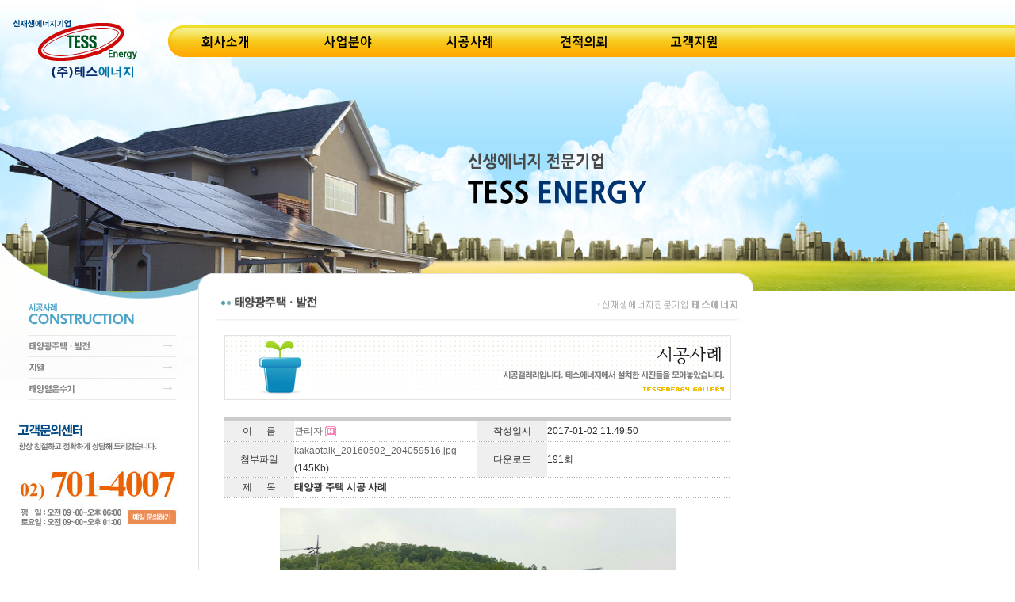

--- FILE ---
content_type: text/html
request_url: http://www.tessenergy.com/main.php?goFile=board/index&boardid=board_m3_1&mode=view&no=109&start=36&search_str=&val=&page=menu3&PHPSESSID=421fbd5d41d2feb2c562592c3f9a3bcb
body_size: 5333
content:

<!DOCTYPE HTML PUBLIC "-//W3C//DTD HTML 4.01 Transitional//EN">
<html>
<head>
<title>::: 테스에너지 홈페이지에 오신걸 환영합니다. :::</title>
<meta http-equiv="Content-Type" content="text/html; charset=euc-kr" />
<link href="mystyle.css" rel="stylesheet" type="text/css" />
<script language="JavaScript" type="text/javascript" src="./Scripts/mystyle.js"></script>
<script src="Scripts/AC_RunActiveContent.js" type="text/javascript"></script>
</head>
<body bgcolor="#FFFFFF" leftmargin="0" topmargin="0" marginwidth="0" marginheight="0">
<table width="100%" border="0" cellspacing="0" cellpadding="0">
  <tr>
    <td><table width="100%" border="0" cellspacing="0" cellpadding="0">
      <tr>
        <td><table width="100%" border="0" cellspacing="0" cellpadding="0">
  <tr>
    <td background="user_img/menu_sub_bg2.jpg"><table width="100" border="0" cellspacing="0" cellpadding="0">
      <tr>
        <td background="user_img/menu_sub_bg.jpg"><a name="top" id="top"></a>
          <!--object classid="clsid:D27CDB6E-AE6D-11cf-96B8-444553540000" codebase="http://download.macromedia.com/pub/shockwave/cabs/flash/swflash.cab#version=7,0,19,0" width="950" height="119">
            <param name="movie" value="menu.swf" />
            <param name="quality" value="high" />
            <param name="wmode" value="transparent" />
            <embed src="menu.swf" width="950" height="119" quality="high" pluginspage="http://www.macromedia.com/go/getflashplayer" type="application/x-shockwave-flash" wmode="transparent"></embed>
          </object--><img src="user_img/menu_new_bg.png" alt=" " border="0" usemap="#menu_new_map" /><map name="menu_new_map" id="menu_new_map"><area shape="rect" coords="10,15,206,104" href="./?PHPSESSID=421fbd5d41d2feb2c562592c3f9a3bcb" />
<area shape="rect" coords="232,32,336,71" href="main.php?page=menu1&amp;sub=tess_m1_1&PHPSESSID=421fbd5d41d2feb2c562592c3f9a3bcb" />
<area shape="rect" coords="388,33,491,73" href="main.php?page=menu2&amp;sub=tess_m2_1&PHPSESSID=421fbd5d41d2feb2c562592c3f9a3bcb" />
<area shape="rect" coords="547,32,641,73" href="main.php?page=menu3&amp;sub=tess_m3_1&PHPSESSID=421fbd5d41d2feb2c562592c3f9a3bcb" /><area shape="rect" coords="690,31,783,72" href="main.php?page=menu4&amp;sub=tess_m4_1&PHPSESSID=421fbd5d41d2feb2c562592c3f9a3bcb" />
<area shape="rect" coords="830,32,920,73" href="main.php?page=menu5&amp;sub=tess_m5_1&PHPSESSID=421fbd5d41d2feb2c562592c3f9a3bcb" />
</map></td></tr>
    </table></td>
  </tr>
  <tr>
    <td><table width="100%" border="0" cellspacing="0" cellpadding="0">
      <tr>
        <td width="1%" background="user_img/sub_intro_bg.jpg"><!--object classid="clsid:D27CDB6E-AE6D-11cf-96B8-444553540000" codebase="http://download.macromedia.com/pub/shockwave/cabs/flash/swflash.cab#version=7,0,19,0" width="950" height="249">
          <param name="movie" value="sub_intro3.swf" />
          <param name="quality" value="high" />
          <param name="wmode" value="transparent" />
          <embed src="sub_intro3.swf" width="950" height="249" quality="high" pluginspage="http://www.macromedia.com/go/getflashplayer" type="application/x-shockwave-flash" wmode="transparent"></embed>
        </object--><img src="user_img/sub_intro_new_bg.jpg" alt=" " /></td>
        <td width="1%"><img src="user_img/sub_img1.jpg" width="150" height="249" /></td>
        <td width="98%" background="user_img/sub_intro_bg2.jpg">&nbsp;</td>
      </tr>
    </table></td>
  </tr>
</table>
</td>
      </tr>
    </table></td>
  </tr>
  <tr>
    <td><table width="100%" border="0" cellspacing="0" cellpadding="0">
      <tr>
        <td width="100" valign="top"><table width="200" border="0" cellspacing="0" cellpadding="0">
          
          <tr>
            <td width="58" valign="top"><link href="mystyle.css" rel="stylesheet" type="text/css" />
<script type="text/JavaScript">
<!--
function MM_findObj(n, d) { //v4.01
  var p,i,x;  if(!d) d=document; if((p=n.indexOf("?"))>0&&parent.frames.length) {
    d=parent.frames[n.substring(p+1)].document; n=n.substring(0,p);}
  if(!(x=d[n])&&d.all) x=d.all[n]; for (i=0;!x&&i<d.forms.length;i++) x=d.forms[i][n];
  for(i=0;!x&&d.layers&&i<d.layers.length;i++) x=MM_findObj(n,d.layers[i].document);
  if(!x && d.getElementById) x=d.getElementById(n); return x;
}

function MM_preloadImages() { //v3.0
  var d=document; if(d.images){ if(!d.MM_p) d.MM_p=new Array();
    var i,j=d.MM_p.length,a=MM_preloadImages.arguments; for(i=0; i<a.length; i++)
    if (a[i].indexOf("#")!=0){ d.MM_p[j]=new Image; d.MM_p[j++].src=a[i];}}
}

function MM_swapImgRestore() { //v3.0
  var i,x,a=document.MM_sr; for(i=0;a&&i<a.length&&(x=a[i])&&x.oSrc;i++) x.src=x.oSrc;
}

function MM_swapImage() { //v3.0
  var i,j=0,x,a=MM_swapImage.arguments; document.MM_sr=new Array; for(i=0;i<(a.length-2);i+=3)
   if ((x=MM_findObj(a[i]))!=null){document.MM_sr[j++]=x; if(!x.oSrc) x.oSrc=x.src; x.src=a[i+2];}
}
//-->
</script>
<body onLoad="MM_preloadImages('user_img/menu_m3_img1o.jpg','user_img/menu_m3_img2o.jpg','user_img/menu_m3_img3o.jpg')"><table width="100" border="0" cellspacing="0" cellpadding="0">
  <tr>
    <td><img src="user_img/menu_m3.jpg" width="250" height="56" /></td>
  </tr>
  
  <tr>
    <td align="center"><a href="main.php?page=menu3&amp;sub=tess_m3_1&PHPSESSID=421fbd5d41d2feb2c562592c3f9a3bcb" onMouseOut="MM_swapImgRestore()" onMouseOver="MM_swapImage('Image2','','user_img/menu_m3_img1o.jpg',1)"><img src="user_img/menu_m3_img1.jpg" name="Image2" width="250" height="27" border="0" id="Image2" /></a></td>
  </tr>
  <tr>
    <td align="center"><a href="main.php?page=menu3&sub=tess_m3_2&PHPSESSID=421fbd5d41d2feb2c562592c3f9a3bcb" onMouseOut="MM_swapImgRestore()" onMouseOver="MM_swapImage('Image3','','user_img/menu_m3_img2o.jpg',1)"><img src="user_img/menu_m3_img2.jpg" name="Image3" width="250" height="27" border="0"></a></td>
  </tr>
  <tr>
    <td align="center"><a href="main.php?page=menu3&sub=tess_m3_3&PHPSESSID=421fbd5d41d2feb2c562592c3f9a3bcb" onMouseOut="MM_swapImgRestore()" onMouseOver="MM_swapImage('Image4','','user_img/menu_m3_img3o.jpg',1)"><img src="user_img/menu_m3_img3.jpg" name="Image4" width="250" height="27" border="0"></a></td>
  </tr>
  <tr>
    <td align="center"><table width="95" border="0" cellspacing="0" cellpadding="0">
  <tr>
    <td><img src="user_img/menu_tail.jpg" width="250" height="170" border="0" usemap="#Map_menutail" /></td>
  </tr>
</table>

<map name="Map_menutail" id="Map_menutail">
<area shape="rect" coords="161,137,224,157" href="main.php?page=menu4&amp;sub=tess_m4_1&PHPSESSID=421fbd5d41d2feb2c562592c3f9a3bcb" />
</map></td>
  </tr>
</table>
</td>
            <td width="142" valign="top" background="user_img/contents_bg.jpg"><link href="mystyle.css" rel="stylesheet" type="text/css" />

<table width="100" border="0" cellpadding="0" cellspacing="0" background="user_img/contents_bg.jpg">
  <tr>
    <td><img src="user_img/tess_m3_1_img1.jpg" width="700" height="55" /></td>
  </tr>
  <tr>
    <td align="center"><table width="100%" border="0" cellspacing="0" cellpadding="0">
      <tr>
        <td width="5%">&nbsp;</td>
        <td width="91%"><table width="100%" border="0" cellspacing="0" cellpadding="0">
          <tr>
            <td><img src="user_img/tess_m3_1_img2.jpg" width="639" height="82" /></td>
          </tr>
          <tr>
            <td>&nbsp;</td>
          </tr>
          <tr>
            <td><meta http-equiv="Content-Type" content="text/html; charset=euc-kr">
<link rel='stylesheet' href='skin/board_m3_1/style.css' type='text/css'>
<script language=javascript>
<!--
function deleteWin() {
	winObj = window.open('./board/skin/board_m3_1/delete.php?boardid=board_m3_1&no=109&page=menu3', 'delete', 'width=400,height=200');
}
-->
</script>

		<script language=javascript>
		<!--
		function downWin() {
			var window_left = (screen.width - 100) / 2;
			var window_top = (screen.height - 100) / 2;
			winObj = window.open('./board/lib/down.php?boardid=board_m3_1&no=109', 'download', 'top='+window_top+',left='+window_left+',width=100,height=100');
		}
		-->
		</script>
		<meta http-equiv="Content-Type" content="text/html; charset=euc-kr" />
<LINK HREF="./board/skin/board_m3_1/style.css" REL="stylesheet" TYPE="text/css" />
<table width="100%"  border="0" cellpadding="0" cellspacing="0">
   <tr CLASS="ltrb_bg_top">
      <td height="5"><div align="center"></div></td>
   </tr>
</table>
<table border="0" width="100%" cellpadding="0" cellspacing="0" align=center>
   <tr>
      <td width="80" HEIGHT="25" align="center" CLASS="ltrb_bg_line">이&nbsp;&nbsp;&nbsp;&nbsp;&nbsp;&nbsp;름</td>
      <td width="210"><a href="mailto:postmaster@tessenergy.com">관리자</a> <a href=http://www.tessenergy.com target='_blank'><img src='./board/skin/board_m3_1/home.gif' border='0' align='absmiddle'></a></td>
      <td width="80" align="center" CLASS="ltrb_bg_line">작성일시</td>
      <td width="210">2017-01-02 11:49:50</td>
   </tr>
      <TR HEIGHT=1>
      <TD colspan=4 BACKGROUND='./board/skin/board_m3_1/line_dot.gif'></TD>
   </TR>
   <tr>
      <td width="80" HEIGHT="25" align="center" CLASS="ltrb_bg_line">첨부파일</td>
      <td width="210"><a href=javascript:downWin()>kakaotalk_20160502_204059516.jpg</a> (145Kb)</td>
      <td width="80" align="center" CLASS="ltrb_bg_line">다운로드</td>
      <td width="210">191회</td>
   </tr>
      <TR HEIGHT=1>
      <TD colspan=4 BACKGROUND='./board/skin/board_m3_1/line_dot.gif'></TD>
   </TR>
   <tr>
      <td width="80" HEIGHT="25" align="center" CLASS="ltrb_bg_line">제&nbsp;&nbsp;&nbsp;&nbsp;&nbsp;&nbsp;목</td>
      <td colspan="3"><b>태양광 주택 시공 사례</b></td>
   </tr>
   <TR HEIGHT=1>
      <TD colspan=4 BACKGROUND='./board/skin/board_m3_1/line_dot.gif'></TD>
   </TR>
   <TR HEIGHT=100>
      <TD colspan=4 valign="top"><table width=100% cellpadding=10>
            <tr>
               <td>
		<table width='100' border='0' cellspacing='0' cellpadding='0' align='center'>
		  <tr>
    <td><img src='./board/uploaded/board_m3_1/1483325390.jpg' width =500 height=281.25 boarder=0 onclick=javascript:downWin(); style=cursor:hand alt=확대></td>
  </tr>
</table></td>
            </tr>
            <tr>
               <td></td>
            </tr>
         </table></TD>
   </TR>
   <TR HEIGHT=1>
      <TD colspan=4 BACKGROUND='./board/skin/board_m3_1/line_dot.gif'></TD>
   </TR>
</table>
<table width="100%" border="0" cellspacing="0" cellpadding="0">
   <tr>
      <td colspan=2 align=center >&nbsp;</td>
   </tr>
   <tr>
      <td height=30 CLASS="ltrb_line" ><a href= '/main.php?goFile=board/index&boardid=board_m3_1&mode=view&no=108&start=36&search_str=&val=&page=menu3&PHPSESSID=421fbd5d41d2feb2c562592c3f9a3bcb'><img src='./board/skin/board_m3_1/icon_prev.gif' border='0' alt='이전'></A><a href= '/main.php?goFile=board/index&boardid=board_m3_1&mode=view&no=110&start=36&search_str=&val=&page=menu3&PHPSESSID=421fbd5d41d2feb2c562592c3f9a3bcb'><img src='./board/skin/board_m3_1/icon_next.gif' border='0' alt='다음'></A></td>
      <td width="100" height=30 align=right CLASS="ltrb_line" ><a href=/main.php?goFile=board/index&boardid=board_m3_1&mode=list&page=menu3&PHPSESSID=421fbd5d41d2feb2c562592c3f9a3bcb><img src='./board/skin/board_m3_1/icon_list.gif' border='0' alt='목록'></a></td>
   </tr>
</table>
<p><meta http-equiv="Content-Type" content="text/html; charset=euc-kr" />
<LINK HREF="./board/skin/board_m3_1/style.css" REL="stylesheet" TYPE="text/css" />
<script language='JavaScript'>
	<!--
	function Write_Comment_Form()
	{ 
		if(comment_write.w_name.value=='' || comment_write.w_name.value=='이름'){
			alert('이름을 입력하여 주십시요');
			comment_write.w_name.focus();
			return false;
		}
		if(comment_write.w_comment.value=='' || comment_write.w_comment.value=='메모내용'){
			alert('메모내용을 입력하여 주십시요');
			comment_write.w_comment.focus();
			return false;
		}
		if(comment_write.w_pass.value==''){
			alert('비밀번호를 입력하여 주십시요');
			comment_write.w_pass.focus();
			return false;
		}
		return ;
	}
	function ClearField(field){
		if (field.value == field.defaultValue) {
			field.value = '';
		}
	}
	
	function FillField(field){
		if (!field.value) {
			field.value = field.defaultValue;
		}
	}
		function delWin(comment_no) {
		winObj = window.open('./board/skin/board_m3_1/comment_del.php?boardid=board_m3_1&no='+comment_no+'&Prev_URI=%2Fmain.php%3FgoFile%3Dboard%2Findex%26boardid%3Dboard_m3_1%26mode%3Dview%26no%3D109%26start%3D36%26search_str%3D%26val%3D%26page%3Dmenu3%26PHPSESSID%3D421fbd5d41d2feb2c562592c3f9a3bcb', 'delete', 'width=400,height=200');
	}
	//-->
	</script>	
	<form action='http://www.tessenergy.com/board/lib/process.php' method='post' name='comment_write' onSubmit='return Write_Comment_Form(this);'><input type="hidden" name="PHPSESSID" value="421fbd5d41d2feb2c562592c3f9a3bcb" />
	<input type='hidden' name='operation' value='comment_write'>
	<input type='hidden' name='boardid' value="board_m3_1">
	<input type="hidden" name="page" value="menu3">
	<input type='hidden' name='no' value='109'>
	<input type='hidden' name='Prev_URI' value='/main.php?goFile=board/index&boardid=board_m3_1&mode=view&no=109&start=36&search_str=&val=&page=menu3&PHPSESSID=421fbd5d41d2feb2c562592c3f9a3bcb'>
<table border="0" width="100%" cellpadding="0" cellspacing="0" align="center">
		<tr bordercolorlight="#000000" bordercolordark="#FFFFFF" align=center>
				<td width="10" CLASS="tr_line">&nbsp;</td>
				<td width="40" CLASS="tr_line">번호</td>
				<td width="80" CLASS="tr_line">작성자</td>
				<td width="50%" CLASS="tr_line">제목</td>
				<td width="100" CLASS="tr_line">날자</td>
				<td width="40" CLASS="tr_line">삭제</td>
				<td width="10" CLASS="t_line">&nbsp;</td>
		</tr>
		 		<tr bordercolorlight="#000000" bordercolordark="#FFFFFF" height="25" align=center>
				<td colspan=6 align=center>작성된 메모가 없습니다.</td>
		</tr>
		</table>
<table border="0" width="100%" cellpadding="1" cellspacing="0" align="center">
		<tr height="25" align=center>
				<td width="15%"><input type='text' name='w_name' size='10' class='input' onBlur='FillField(this)' onFocus='ClearField(this)' value='이름'></td>
				<td width="60%"><input type='text' name='w_comment' style='width:100%' class='input' onBlur='FillField(this)' onFocus='ClearField(this)' value='메모내용'></td>
				<td width="15%"><input type='password' name='w_pass' size='10' class='input'></td>
				<td width="10%"><input type='image' src='./board/skin/board_m3_1/icon_write.gif?PHPSESSID=421fbd5d41d2feb2c562592c3f9a3bcb' border='0'></td>
		</tr>
</table>
</form></p>
<LINK HREF="./board/skin/board_m3_1/style.css" REL="stylesheet" TYPE="text/css" />
<table width="100%"  border="0" cellpadding="0" cellspacing="0">
  <tr class="ltrb_bg_top">
    <td height="5"><div align="center"></div></td>
  </tr>
</table>
<table width="100%" border="0" cellspacing="0" cellpadding="0">
  <tr> </tr><tr>
					<script language=javascript>
						<!--
						function viewWin(show_no) {
							winObj = window.open('./board/lib/down.php?boardid=board_m3_1&no='+show_no, 'download', 'width=100,height=100');
						}
						-->
					</script>
					    <td width="33%" valign="bottom"><table width="100%" border="0" align="center" cellpadding="3" cellspacing="0">
        <tr>
          <td align="center" valign="bottom"><table width="100"  border="0" align="center" cellpadding="3" cellspacing="1" bgcolor="#CCCCCC">
              <tr>
                <td align="center" valign="middle" bgcolor="#FFFFFF"><a href='javascript:viewWin(116);'><img src=./board/uploaded/board_m3_1/1483326107.jpg width=150 height=84.375 border=0></a></td>
              </tr>
            </table></td>
        </tr>
        <tr>
          <td height="25" align="center">[<a href=/main.php?goFile=board/index&boardid=board_m3_1&mode=view&no=116&start=36&search_str=&val=&page=menu3&PHPSESSID=421fbd5d41d2feb2c562592c3f9a3bcb>태양광 주택 시공 사례</a>&nbsp; (0)]</td>
        </tr>
      </table></td>
    
					<script language=javascript>
						<!--
						function viewWin(show_no) {
							winObj = window.open('./board/lib/down.php?boardid=board_m3_1&no='+show_no, 'download', 'width=100,height=100');
						}
						-->
					</script>
					    <td width="33%" valign="bottom"><table width="100%" border="0" align="center" cellpadding="3" cellspacing="0">
        <tr>
          <td align="center" valign="bottom"><table width="100"  border="0" align="center" cellpadding="3" cellspacing="1" bgcolor="#CCCCCC">
              <tr>
                <td align="center" valign="middle" bgcolor="#FFFFFF"><a href='javascript:viewWin(115);'><img src=./board/uploaded/board_m3_1/1483325997.jpg width=150 height=84.375 border=0></a></td>
              </tr>
            </table></td>
        </tr>
        <tr>
          <td height="25" align="center">[<a href=/main.php?goFile=board/index&boardid=board_m3_1&mode=view&no=115&start=36&search_str=&val=&page=menu3&PHPSESSID=421fbd5d41d2feb2c562592c3f9a3bcb>태양광 주택 시공 사례</a>&nbsp; (0)]</td>
        </tr>
      </table></td>
    
					<script language=javascript>
						<!--
						function viewWin(show_no) {
							winObj = window.open('./board/lib/down.php?boardid=board_m3_1&no='+show_no, 'download', 'width=100,height=100');
						}
						-->
					</script>
					    <td width="33%" valign="bottom"><table width="100%" border="0" align="center" cellpadding="3" cellspacing="0">
        <tr>
          <td align="center" valign="bottom"><table width="100"  border="0" align="center" cellpadding="3" cellspacing="1" bgcolor="#CCCCCC">
              <tr>
                <td align="center" valign="middle" bgcolor="#FFFFFF"><a href='javascript:viewWin(114);'><img src=./board/uploaded/board_m3_1/1483325947.jpg width=150 height=139.44444444444 border=0></a></td>
              </tr>
            </table></td>
        </tr>
        <tr>
          <td height="25" align="center">[<a href=/main.php?goFile=board/index&boardid=board_m3_1&mode=view&no=114&start=36&search_str=&val=&page=menu3&PHPSESSID=421fbd5d41d2feb2c562592c3f9a3bcb>태양광 주택 시공 사례</a>&nbsp; (0)]</td>
        </tr>
      </table></td>
    </tr><tr>
					<script language=javascript>
						<!--
						function viewWin(show_no) {
							winObj = window.open('./board/lib/down.php?boardid=board_m3_1&no='+show_no, 'download', 'width=100,height=100');
						}
						-->
					</script>
					    <td width="33%" valign="bottom"><table width="100%" border="0" align="center" cellpadding="3" cellspacing="0">
        <tr>
          <td align="center" valign="bottom"><table width="100"  border="0" align="center" cellpadding="3" cellspacing="1" bgcolor="#CCCCCC">
              <tr>
                <td align="center" valign="middle" bgcolor="#FFFFFF"><a href='javascript:viewWin(113);'><img src=./board/uploaded/board_m3_1/1483325879.jpg width=150 height=84.375 border=0></a></td>
              </tr>
            </table></td>
        </tr>
        <tr>
          <td height="25" align="center">[<a href=/main.php?goFile=board/index&boardid=board_m3_1&mode=view&no=113&start=36&search_str=&val=&page=menu3&PHPSESSID=421fbd5d41d2feb2c562592c3f9a3bcb>태양광 주택 시공 사례</a>&nbsp; (0)]</td>
        </tr>
      </table></td>
    
					<script language=javascript>
						<!--
						function viewWin(show_no) {
							winObj = window.open('./board/lib/down.php?boardid=board_m3_1&no='+show_no, 'download', 'width=100,height=100');
						}
						-->
					</script>
					    <td width="33%" valign="bottom"><table width="100%" border="0" align="center" cellpadding="3" cellspacing="0">
        <tr>
          <td align="center" valign="bottom"><table width="100"  border="0" align="center" cellpadding="3" cellspacing="1" bgcolor="#CCCCCC">
              <tr>
                <td align="center" valign="middle" bgcolor="#FFFFFF"><a href='javascript:viewWin(112);'><img src=./board/uploaded/board_m3_1/1483325786.jpg width=84.375 height=150 border=0></a></td>
              </tr>
            </table></td>
        </tr>
        <tr>
          <td height="25" align="center">[<a href=/main.php?goFile=board/index&boardid=board_m3_1&mode=view&no=112&start=36&search_str=&val=&page=menu3&PHPSESSID=421fbd5d41d2feb2c562592c3f9a3bcb>태양광 주택 시공 사례</a>&nbsp; (0)]</td>
        </tr>
      </table></td>
    
					<script language=javascript>
						<!--
						function viewWin(show_no) {
							winObj = window.open('./board/lib/down.php?boardid=board_m3_1&no='+show_no, 'download', 'width=100,height=100');
						}
						-->
					</script>
					    <td width="33%" valign="bottom"><table width="100%" border="0" align="center" cellpadding="3" cellspacing="0">
        <tr>
          <td align="center" valign="bottom"><table width="100"  border="0" align="center" cellpadding="3" cellspacing="1" bgcolor="#CCCCCC">
              <tr>
                <td align="center" valign="middle" bgcolor="#FFFFFF"><a href='javascript:viewWin(111);'><img src=./board/uploaded/board_m3_1/1483325502.jpg width=150 height=84.375 border=0></a></td>
              </tr>
            </table></td>
        </tr>
        <tr>
          <td height="25" align="center">[<a href=/main.php?goFile=board/index&boardid=board_m3_1&mode=view&no=111&start=36&search_str=&val=&page=menu3&PHPSESSID=421fbd5d41d2feb2c562592c3f9a3bcb>태양광 주택 시공 사례</a>&nbsp; (0)]</td>
        </tr>
      </table></td>
    </tr><tr>
					<script language=javascript>
						<!--
						function viewWin(show_no) {
							winObj = window.open('./board/lib/down.php?boardid=board_m3_1&no='+show_no, 'download', 'width=100,height=100');
						}
						-->
					</script>
					    <td width="33%" valign="bottom"><table width="100%" border="0" align="center" cellpadding="3" cellspacing="0">
        <tr>
          <td align="center" valign="bottom"><table width="100"  border="0" align="center" cellpadding="3" cellspacing="1" bgcolor="#CCCCCC">
              <tr>
                <td align="center" valign="middle" bgcolor="#FFFFFF"><a href='javascript:viewWin(110);'><img src=./board/uploaded/board_m3_1/1483325482.jpg width=150 height=84.375 border=0></a></td>
              </tr>
            </table></td>
        </tr>
        <tr>
          <td height="25" align="center">[<a href=/main.php?goFile=board/index&boardid=board_m3_1&mode=view&no=110&start=36&search_str=&val=&page=menu3&PHPSESSID=421fbd5d41d2feb2c562592c3f9a3bcb>태양광 주택 시공 사례</a>&nbsp; (0)]</td>
        </tr>
      </table></td>
    
					<script language=javascript>
						<!--
						function viewWin(show_no) {
							winObj = window.open('./board/lib/down.php?boardid=board_m3_1&no='+show_no, 'download', 'width=100,height=100');
						}
						-->
					</script>
					    <td width="33%" valign="bottom"><table width="100%" border="0" align="center" cellpadding="3" cellspacing="0">
        <tr>
          <td align="center" valign="bottom"><table width="100"  border="0" align="center" cellpadding="3" cellspacing="1" bgcolor="#CCCCCC">
              <tr>
                <td align="center" valign="middle" bgcolor="#FFFFFF"><a href='javascript:viewWin(109);'><img src=./board/uploaded/board_m3_1/1483325390.jpg width=150 height=84.375 border=0></a></td>
              </tr>
            </table></td>
        </tr>
        <tr>
          <td height="25" align="center">[<a href=/main.php?goFile=board/index&boardid=board_m3_1&mode=view&no=109&start=36&search_str=&val=&page=menu3&PHPSESSID=421fbd5d41d2feb2c562592c3f9a3bcb>태양광 주택 시공 사례</a>&nbsp; (0)]</td>
        </tr>
      </table></td>
    
					<script language=javascript>
						<!--
						function viewWin(show_no) {
							winObj = window.open('./board/lib/down.php?boardid=board_m3_1&no='+show_no, 'download', 'width=100,height=100');
						}
						-->
					</script>
					    <td width="33%" valign="bottom"><table width="100%" border="0" align="center" cellpadding="3" cellspacing="0">
        <tr>
          <td align="center" valign="bottom"><table width="100"  border="0" align="center" cellpadding="3" cellspacing="1" bgcolor="#CCCCCC">
              <tr>
                <td align="center" valign="middle" bgcolor="#FFFFFF"><a href='javascript:viewWin(108);'><img src=./board/uploaded/board_m3_1/1483325312.jpg width=150 height=84.375 border=0></a></td>
              </tr>
            </table></td>
        </tr>
        <tr>
          <td height="25" align="center">[<a href=/main.php?goFile=board/index&boardid=board_m3_1&mode=view&no=108&start=36&search_str=&val=&page=menu3&PHPSESSID=421fbd5d41d2feb2c562592c3f9a3bcb>태양광 주택 시공 사례</a>&nbsp; (0)]</td>
        </tr>
      </table></td>
    </tr><tr>
					<script language=javascript>
						<!--
						function viewWin(show_no) {
							winObj = window.open('./board/lib/down.php?boardid=board_m3_1&no='+show_no, 'download', 'width=100,height=100');
						}
						-->
					</script>
					    <td width="33%" valign="bottom"><table width="100%" border="0" align="center" cellpadding="3" cellspacing="0">
        <tr>
          <td align="center" valign="bottom"><table width="100"  border="0" align="center" cellpadding="3" cellspacing="1" bgcolor="#CCCCCC">
              <tr>
                <td align="center" valign="middle" bgcolor="#FFFFFF"><a href='javascript:viewWin(107);'><img src=./board/uploaded/board_m3_1/1483325260.jpg width=150 height=93.575418994413 border=0></a></td>
              </tr>
            </table></td>
        </tr>
        <tr>
          <td height="25" align="center">[<a href=/main.php?goFile=board/index&boardid=board_m3_1&mode=view&no=107&start=36&search_str=&val=&page=menu3&PHPSESSID=421fbd5d41d2feb2c562592c3f9a3bcb>태양광 주택 시공 사례</a>&nbsp; (0)]</td>
        </tr>
      </table></td>
    
					<script language=javascript>
						<!--
						function viewWin(show_no) {
							winObj = window.open('./board/lib/down.php?boardid=board_m3_1&no='+show_no, 'download', 'width=100,height=100');
						}
						-->
					</script>
					    <td width="33%" valign="bottom"><table width="100%" border="0" align="center" cellpadding="3" cellspacing="0">
        <tr>
          <td align="center" valign="bottom"><table width="100"  border="0" align="center" cellpadding="3" cellspacing="1" bgcolor="#CCCCCC">
              <tr>
                <td align="center" valign="middle" bgcolor="#FFFFFF"><a href='javascript:viewWin(106);'><img src=./board/uploaded/board_m3_1/1483325134.jpg width=150 height=112.5 border=0></a></td>
              </tr>
            </table></td>
        </tr>
        <tr>
          <td height="25" align="center">[<a href=/main.php?goFile=board/index&boardid=board_m3_1&mode=view&no=106&start=36&search_str=&val=&page=menu3&PHPSESSID=421fbd5d41d2feb2c562592c3f9a3bcb>태양광 주택 시공 사례</a>&nbsp; (0)]</td>
        </tr>
      </table></td>
    
					<script language=javascript>
						<!--
						function viewWin(show_no) {
							winObj = window.open('./board/lib/down.php?boardid=board_m3_1&no='+show_no, 'download', 'width=100,height=100');
						}
						-->
					</script>
					    <td width="33%" valign="bottom"><table width="100%" border="0" align="center" cellpadding="3" cellspacing="0">
        <tr>
          <td align="center" valign="bottom"><table width="100"  border="0" align="center" cellpadding="3" cellspacing="1" bgcolor="#CCCCCC">
              <tr>
                <td align="center" valign="middle" bgcolor="#FFFFFF"><a href='javascript:viewWin(105);'><img src=./board/uploaded/board_m3_1/1483325095.jpg width=150 height=84.375 border=0></a></td>
              </tr>
            </table></td>
        </tr>
        <tr>
          <td height="25" align="center">[<a href=/main.php?goFile=board/index&boardid=board_m3_1&mode=view&no=105&start=36&search_str=&val=&page=menu3&PHPSESSID=421fbd5d41d2feb2c562592c3f9a3bcb>태양광 주택 시공 사례</a>&nbsp; (0)]</td>
        </tr>
      </table></td>
        <td>&nbsp;</td>
  </tr>
  </table>
<table width="100%"  border="0" cellpadding="0" cellspacing="0">
   <tr class="ltrb_bg_top">
      <td height="5"><div align="center"></div></td>
   </tr>
</table>
<table width="100%" border="0" cellspacing="0" cellpadding="0">
  <tr>
    <td>
<a href=/main.php?goFile=board/index&page=menu3&boardid=board_m3_1&mode=list&start=24&Mode=&search_str=&val=&Page=0&PHPSESSID=421fbd5d41d2feb2c562592c3f9a3bcb><img src='./board/skin/board_m3_1/left_arrow.gif' border='0' align='absmiddle'></a> &nbsp;<a href=/main.php?goFile=board/index&page=menu3&boardid=board_m3_1&mode=list&start=0&Mode=&search_str=&val=&Page=0&PHPSESSID=421fbd5d41d2feb2c562592c3f9a3bcb><img src='./board/skin/board_m3_1/navigation_bar.gif' border='0' align='absmiddle'>&nbsp;1&nbsp;</a>&nbsp;<a href=/main.php?goFile=board/index&page=menu3&boardid=board_m3_1&mode=list&start=12&Mode=&search_str=&val=&Page=0&PHPSESSID=421fbd5d41d2feb2c562592c3f9a3bcb><img src='./board/skin/board_m3_1/navigation_bar.gif' border='0' align='absmiddle'>&nbsp;2&nbsp;</a>&nbsp;<a href=/main.php?goFile=board/index&page=menu3&boardid=board_m3_1&mode=list&start=24&Mode=&search_str=&val=&Page=0&PHPSESSID=421fbd5d41d2feb2c562592c3f9a3bcb><img src='./board/skin/board_m3_1/navigation_bar.gif' border='0' align='absmiddle'>&nbsp;3&nbsp;</a><font color=red>&nbsp;<img src='./board/skin/board_m3_1/navigation_bar.gif' border='0' align='absmiddle'>&nbsp;<b>4</b>&nbsp;</font>&nbsp;<a href=/main.php?goFile=board/index&page=menu3&boardid=board_m3_1&mode=list&start=48&Mode=&search_str=&val=&Page=0&PHPSESSID=421fbd5d41d2feb2c562592c3f9a3bcb><img src='./board/skin/board_m3_1/navigation_bar.gif' border='0' align='absmiddle'>&nbsp;5&nbsp;</a>&nbsp;<a href=/main.php?goFile=board/index&page=menu3&boardid=board_m3_1&mode=list&start=60&Mode=&search_str=&val=&Page=0&PHPSESSID=421fbd5d41d2feb2c562592c3f9a3bcb><img src='./board/skin/board_m3_1/navigation_bar.gif' border='0' align='absmiddle'>&nbsp;6&nbsp;</a>&nbsp;<a href=/main.php?goFile=board/index&page=menu3&boardid=board_m3_1&mode=list&start=72&Mode=&search_str=&val=&Page=0&PHPSESSID=421fbd5d41d2feb2c562592c3f9a3bcb><img src='./board/skin/board_m3_1/navigation_bar.gif' border='0' align='absmiddle'>&nbsp;7&nbsp;</a>&nbsp;<a href=/main.php?goFile=board/index&page=menu3&boardid=board_m3_1&mode=list&start=84&Mode=&search_str=&val=&Page=0&PHPSESSID=421fbd5d41d2feb2c562592c3f9a3bcb><img src='./board/skin/board_m3_1/navigation_bar.gif' border='0' align='absmiddle'>&nbsp;8&nbsp;</a>&nbsp;<a href=/main.php?goFile=board/index&page=menu3&boardid=board_m3_1&mode=list&start=96&Mode=&search_str=&val=&Page=0&PHPSESSID=421fbd5d41d2feb2c562592c3f9a3bcb><img src='./board/skin/board_m3_1/navigation_bar.gif' border='0' align='absmiddle'>&nbsp;9&nbsp;</a>&nbsp;<a href=/main.php?goFile=board/index&page=menu3&boardid=board_m3_1&mode=list&start=108&Mode=&search_str=&val=&Page=0&PHPSESSID=421fbd5d41d2feb2c562592c3f9a3bcb><img src='./board/skin/board_m3_1/navigation_bar.gif' border='0' align='absmiddle'>&nbsp;10&nbsp;</a>&nbsp;<img src='./board/skin/board_m3_1/navigation_bar.gif' border='0' align='absmiddle'>&nbsp;&nbsp;<a href=/main.php?goFile=board/index&page=menu3&boardid=board_m3_1&mode=list&start=48&Mode=&search_str=&val=&Page=0&PHPSESSID=421fbd5d41d2feb2c562592c3f9a3bcb><img src='./board/skin/board_m3_1/right_arrow.gif' border='0' align='absmiddle'></a><img src='./board/skin/board_m3_1/navigation_bar.gif' border='0' align='absmiddle'>&nbsp;<a href=/main.php?goFile=board/index&page=menu3&boardid=board_m3_1&mode=list&start=120&Mode=&search_str=&val=&Page=0&PHPSESSID=421fbd5d41d2feb2c562592c3f9a3bcb><img src='./board/skin/board_m3_1/next.gif' border='0' align='absmiddle'></a>	
&nbsp;</td>
    <td width="100" align=right><a href=/main.php?goFile=board/index&boardid=board_m3_1&mode=list&page=menu3&PHPSESSID=421fbd5d41d2feb2c562592c3f9a3bcb><img src='./board/skin/board_m3_1/icon_list.gif' border='0' alt='목록'></a></td>
  </tr>
</table>

<script language="JavaScript">
<!--
function SearchForm()
{ 
	if(Search.search_str.value==""){
		alert("검색어를 입력하여 주십시요");
		Search.search_str.focus();
		return false;
	}
	return ;
}
//-->
</script>
<form action="/main.php?goFile=board/index&Mode=Search" method="post" name="Search" onSubmit="return SearchForm(this);"><input type="hidden" name="PHPSESSID" value="421fbd5d41d2feb2c562592c3f9a3bcb" />

<table width="100%" border="0" cellspacing="0" cellpadding="0">
		<tr>
				<td colspan=3 align=center height=30 CLASS="ltrb_line" >  
<input type="hidden" name="page" value="menu3">
<INPUT type="hidden" name="boardid" value="board_m3_1">
<INPUT type="hidden" name="mode" value="list">
<select name="Where_Field" style="vertical-align:middle">
     <option value="">전체</option>
     <option value="Sname">이름</option>
     <option value="Ssubject">제목</option>
     <option value="Scontents">내용</option>
</select>
<INPUT type="text" name="search_str" class="input" size="20" value="">
<INPUT type="image" alt="검색" src="./board/skin/board_m3_1/search_icon.gif?PHPSESSID=421fbd5d41d2feb2c562592c3f9a3bcb" border="0" align="absmiddle">
</td>
		</tr>
</table>

</form>
 
 </td>
          </tr>
          
        </table></td>
        <td width="4%">&nbsp;</td>
      </tr>
    </table></td>
  </tr>
  <tr>
    <td>&nbsp;</td>
  </tr>
</table>
</td>
          </tr>
        </table></td>
        <td valign="top"><div id=banner style="VISIBILITY: visible; TOP: 0px; z-index: 10; width: 72 align=left">
          <table width="110" border="0" cellspacing="0" cellpadding="0">
  <tr>
    <td width="115" height="10">
	</td>
  </tr>
  <tr>
    <td align="right">&nbsp;</td>
  </tr>
</table>
        </div></td>
      </tr>
    </table></td>
  </tr>
  <tr>
    <td background="user_img/tail_pat.jpg"><table width="100%" border="0" cellpadding="0" cellspacing="0">
        <tr>
          <td background="user_img/bottom_bg.jpg"><img src="user_img/bottom.jpg" width="950" height="65" border="0" usemap="#Map_bottom" /></td>
        </tr>
</table>
<map name="Map_bottom" id="Map_bottom">
  <area shape="rect" coords="699,38,941,49" href="http://www.tessenergy.com/AdminArea/" target="_blank" />
<area shape="rect" coords="495,36,666,49" href="mailto:&lt;webmaster@tessenergy.com&gt;" />
</map></td>
  </tr>
</table>

</body>

</html>
<script language="JavaScript" type="text/javascript" src="./Scripts/banner.js"></script>


--- FILE ---
content_type: text/css
request_url: http://www.tessenergy.com/mystyle.css
body_size: 683
content:
body {
	background-color: #ffffff;
	font-family: "굴림", Arial, Helvetica, sans-serif;
	font-size: 12px;
	line-height: 22px;
	color: #333333;
	scrollbar-face-color: #BBC4CC;
	scrollbar-shadow-color: #aaaabb;
	scrollbar-highlight-color: #ffffff;
	scrollbar-3dlight-color: #9999aa;
	scrollbar-darkshadow-color: #9999aa;
	scrollbar-track-color: #eeeeee;
	scrollbar-arrow-color: #ffffff;
}
A:link {  color: #666666; text-decoration: none}
A:visited {  color: #666666; text-decoration: none}
A:hover {  color: #ff6600; text-decoration: none}
A:active {text-decoration: none; color:#01365B;}
td, th {font-family: "굴림", Arial, Helvetica, sans-serif;font-size: 12px;line-height:22px;color: #333333;}
a {color: #3366CC;text-decoration: none;}
.titlebar {font-family: "Times New Roman", Times, serif;font-size: 14px;line-height:22px;color: #FFFFFF; background-color: #BBB8B8;}
.input {background-color:rgb(240,240,240);border-width:1pt;cursor:hand;}
.text_right{background-color:rgb(240,240,240);border-width:1pt;cursor:hand;text-align: right;	vertical-align: middle;}
.fontup {color:#666666;}
.fontover {color:#ff6600;}
.headtext {	COLOR: #0055D4; FONT-FAMILY: "굴림"; FONT-SIZE: 10pt; FONT-WEIGHT: bold; LINE-HEIGHT:30px}
.headline {	FONT-FAMILY: "굴림"; FONT-SIZE: 14pt; FONT-WEIGHT: bold; LINE-HEIGHT:30px}
.button {
	height:20;
	font-family:"굴림";
	font-weight:normal;
	font-size:10pt;
	border: 1px solid #FFFFFF;
}
#banner {
	Z-INDEX: 10;
	VISIBILITY: visible;
	POSITION: relative;
	left: -1px;
}
form {display:inline; }


--- FILE ---
content_type: text/css
request_url: http://www.tessenergy.com/board/skin/board_m3_1/style.css
body_size: 982
content:
.tr_line {
	border-top-width: 1px;
	border-right-width: 1px;
	border-bottom-width: 1px;
	border-left-width: 1px;
	border-top-style: solid;
	border-right-style: solid;
	border-bottom-style: none;
	border-left-style: none;
	border-top-color: #cccccc;
	border-right-color: #cccccc;
	border-bottom-color: #cccccc;
	border-left-color: #cccccc;
	background-color: #EFEFEF;
}
.t_line {
	border-top-width: 1px;
	border-right-width: 1px;
	border-bottom-width: 1px;
	border-left-width: 1px;
	border-top-style: solid;
	border-right-style: none;
	border-bottom-style: none;
	border-left-style: none;
	border-top-color: #cccccc;
	border-right-color: #cccccc;
	border-bottom-color: #cccccc;
	border-left-color: #cccccc;
	background-color: #EFEFEF;
}
.char_color {
	color: #0066FF;
}
.ltrb_line {
	background-color: EFEFEF;
	border: 1px solid #CCCCCC;
}
.ltrb_bg_line {
	background-color: EFEFEF;
	border: 1px none #CCCCCC;
}
.ltrb_bg_top {
	background-color: CCCCCC;
	border: 1px none #CCCCCC;
}


--- FILE ---
content_type: application/javascript
request_url: http://www.tessenergy.com/Scripts/mystyle.js
body_size: 1014
content:

window.name='main';

//가운데 popup
function CPopup_Window(purl,pname,pwidth,pheight,ptoolbar,plocation,pstatus,pmenubar,pscrollbars,presizable) {
	var window_left = (screen.width - pwidth) / 2;
	var window_top = (screen.height - pheight) / 2;
	winprops = 'top='+window_top+',left='+window_left+',height='+pheight+',width='+pwidth+',toolbar='+ptoolbar+',location='+plocation+',status='+pstatus+',menubar='+pmenubar+',scrollbars='+pscrollbars+',resizable='+presizable;
	win = window.open(purl, pname, winprops)
	if (parseInt(navigator.appVersion) >= 4) { win.window.focus(); }
}
//0,0좌표에 popup
function LPopup_Window(purl,pname,pwidth,pheight,ptoolbar,plocation,pstatus,pmenubar,pscrollbars,presizable) {
	var window_left = 0;
	var window_top = 0;
	pwidth = pwidth - 10;
	pheight = pheight - 25;
	
	winprops = 'top='+window_top+',left='+window_left+',height='+pheight+',width='+pwidth+',toolbar='+ptoolbar+',location='+plocation+',status='+pstatus+',menubar='+pmenubar+',scrollbars='+pscrollbars+',resizable='+presizable;
	win = window.open(purl, pname, winprops)
	if (parseInt(navigator.appVersion) >= 4) { win.window.focus(); }
}

// 모달창
function Modal_Window(purl,pname,ptop,pleft,pwidth,pheight,phelp,presizable,pstatus,pscroll,pcenter) { 
	if(pcenter=="yes"){
		var pleft = (screen.width - pwidth) / 2;
		var ptop = (screen.height - pheight) / 2;
	}
winprops = 'dialogTop:'+ptop+'px; dialogLeft:'+pleft+'px; dialogWidth:'+pwidth+'px;dialogHeight:'+pheight+'px; help:'+phelp+'; resizable:'+presizable+'; status:'+pstatus+'; scroll:'+pscroll+'; center:'+pcenter+';';
showModalDialog(purl, pname, winprops); 
} 

//auto tab ex) onkeyup="autoTab(this,6,event);"
var isNN = (navigator.appName.indexOf("Netscape")!=-1);
if(isNN)document.captureEvents(Event.KEYPRESS);

function autoTab(input,len, e){
   var keyCode = (isNN)?e.which:e.keyCode;  
   var filter = (isNN)?[0,8,9]:[0,8,9,16,17,18,37,38,39,40,46];
   if(input.value.length >= len && !containsElement(filter,keyCode)){
    input.value = input.value.slice(0,len);
    input.form[(getIndex(input)+1)%input.form.length].select();
}

function containsElement(arr, ele){
    var found = false, index = 0;
    while(!found && index < arr.length)
      if(arr[index]==ele)
        found = true;
      else
        index++;
    return found;
}

function getIndex(input){
    var index = -1, i = 0, found = false;
    while (i < input.form.length && index==-1)
		if (input.form[i] == input)index = i;
	    else i++;
		return index;
	}
	return true;
}


--- FILE ---
content_type: application/javascript
request_url: http://www.tessenergy.com/Scripts/banner.js
body_size: 448
content:
	self.onError=null;
	currentX = currentY = 0;  
	whichIt = null;           
	lastScrollX = 0; lastScrollY = 0;
	NS = (document.layers) ? 1 : 0;
	IE = (document.all) ? 1: 0;
	<!-- STALKER CODE -->
	function banner_scroll() {
		if(IE) { 
			  diffY = document.body.scrollTop; 
 			  diffX = 0; 
		       }
    if(NS) { diffY = self.pageYOffset; diffX = self.pageXOffset; }
		if(diffY != lastScrollY) {
	                percent = .1 * (diffY - lastScrollY);
	                if(percent > 0) percent = Math.ceil(percent);
	                else percent = Math.floor(percent);
			if(IE) document.all.banner.style.pixelTop += percent;
			if(NS) document.banner.top += percent; 
	                lastScrollY = lastScrollY + percent;
	    }
		if(diffX != lastScrollX) {
			percent = .1 * (diffX - lastScrollX);
			if(percent > 0) percent = Math.ceil(percent);
			else percent = Math.floor(percent);
			if(IE) document.all.banner.style.pixelLeft += percent;
			if(NS) document.banner.top += percent;
			lastScrollY = lastScrollY + percent;
		}	
	}	
	if(NS || IE) action = window.setInterval("banner_scroll()",1);